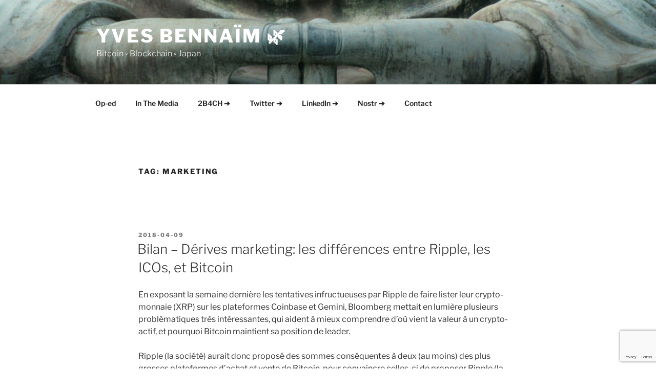

--- FILE ---
content_type: text/html; charset=utf-8
request_url: https://www.google.com/recaptcha/api2/anchor?ar=1&k=6LfZDMUUAAAAAJOm5U9Q7EEld1Ga_I4fO1zxfYdL&co=aHR0cDovL3l2ZXMuYmVubmFpbS5jb206ODA.&hl=en&v=PoyoqOPhxBO7pBk68S4YbpHZ&size=invisible&anchor-ms=20000&execute-ms=30000&cb=6acr7h9vtanl
body_size: 48864
content:
<!DOCTYPE HTML><html dir="ltr" lang="en"><head><meta http-equiv="Content-Type" content="text/html; charset=UTF-8">
<meta http-equiv="X-UA-Compatible" content="IE=edge">
<title>reCAPTCHA</title>
<style type="text/css">
/* cyrillic-ext */
@font-face {
  font-family: 'Roboto';
  font-style: normal;
  font-weight: 400;
  font-stretch: 100%;
  src: url(//fonts.gstatic.com/s/roboto/v48/KFO7CnqEu92Fr1ME7kSn66aGLdTylUAMa3GUBHMdazTgWw.woff2) format('woff2');
  unicode-range: U+0460-052F, U+1C80-1C8A, U+20B4, U+2DE0-2DFF, U+A640-A69F, U+FE2E-FE2F;
}
/* cyrillic */
@font-face {
  font-family: 'Roboto';
  font-style: normal;
  font-weight: 400;
  font-stretch: 100%;
  src: url(//fonts.gstatic.com/s/roboto/v48/KFO7CnqEu92Fr1ME7kSn66aGLdTylUAMa3iUBHMdazTgWw.woff2) format('woff2');
  unicode-range: U+0301, U+0400-045F, U+0490-0491, U+04B0-04B1, U+2116;
}
/* greek-ext */
@font-face {
  font-family: 'Roboto';
  font-style: normal;
  font-weight: 400;
  font-stretch: 100%;
  src: url(//fonts.gstatic.com/s/roboto/v48/KFO7CnqEu92Fr1ME7kSn66aGLdTylUAMa3CUBHMdazTgWw.woff2) format('woff2');
  unicode-range: U+1F00-1FFF;
}
/* greek */
@font-face {
  font-family: 'Roboto';
  font-style: normal;
  font-weight: 400;
  font-stretch: 100%;
  src: url(//fonts.gstatic.com/s/roboto/v48/KFO7CnqEu92Fr1ME7kSn66aGLdTylUAMa3-UBHMdazTgWw.woff2) format('woff2');
  unicode-range: U+0370-0377, U+037A-037F, U+0384-038A, U+038C, U+038E-03A1, U+03A3-03FF;
}
/* math */
@font-face {
  font-family: 'Roboto';
  font-style: normal;
  font-weight: 400;
  font-stretch: 100%;
  src: url(//fonts.gstatic.com/s/roboto/v48/KFO7CnqEu92Fr1ME7kSn66aGLdTylUAMawCUBHMdazTgWw.woff2) format('woff2');
  unicode-range: U+0302-0303, U+0305, U+0307-0308, U+0310, U+0312, U+0315, U+031A, U+0326-0327, U+032C, U+032F-0330, U+0332-0333, U+0338, U+033A, U+0346, U+034D, U+0391-03A1, U+03A3-03A9, U+03B1-03C9, U+03D1, U+03D5-03D6, U+03F0-03F1, U+03F4-03F5, U+2016-2017, U+2034-2038, U+203C, U+2040, U+2043, U+2047, U+2050, U+2057, U+205F, U+2070-2071, U+2074-208E, U+2090-209C, U+20D0-20DC, U+20E1, U+20E5-20EF, U+2100-2112, U+2114-2115, U+2117-2121, U+2123-214F, U+2190, U+2192, U+2194-21AE, U+21B0-21E5, U+21F1-21F2, U+21F4-2211, U+2213-2214, U+2216-22FF, U+2308-230B, U+2310, U+2319, U+231C-2321, U+2336-237A, U+237C, U+2395, U+239B-23B7, U+23D0, U+23DC-23E1, U+2474-2475, U+25AF, U+25B3, U+25B7, U+25BD, U+25C1, U+25CA, U+25CC, U+25FB, U+266D-266F, U+27C0-27FF, U+2900-2AFF, U+2B0E-2B11, U+2B30-2B4C, U+2BFE, U+3030, U+FF5B, U+FF5D, U+1D400-1D7FF, U+1EE00-1EEFF;
}
/* symbols */
@font-face {
  font-family: 'Roboto';
  font-style: normal;
  font-weight: 400;
  font-stretch: 100%;
  src: url(//fonts.gstatic.com/s/roboto/v48/KFO7CnqEu92Fr1ME7kSn66aGLdTylUAMaxKUBHMdazTgWw.woff2) format('woff2');
  unicode-range: U+0001-000C, U+000E-001F, U+007F-009F, U+20DD-20E0, U+20E2-20E4, U+2150-218F, U+2190, U+2192, U+2194-2199, U+21AF, U+21E6-21F0, U+21F3, U+2218-2219, U+2299, U+22C4-22C6, U+2300-243F, U+2440-244A, U+2460-24FF, U+25A0-27BF, U+2800-28FF, U+2921-2922, U+2981, U+29BF, U+29EB, U+2B00-2BFF, U+4DC0-4DFF, U+FFF9-FFFB, U+10140-1018E, U+10190-1019C, U+101A0, U+101D0-101FD, U+102E0-102FB, U+10E60-10E7E, U+1D2C0-1D2D3, U+1D2E0-1D37F, U+1F000-1F0FF, U+1F100-1F1AD, U+1F1E6-1F1FF, U+1F30D-1F30F, U+1F315, U+1F31C, U+1F31E, U+1F320-1F32C, U+1F336, U+1F378, U+1F37D, U+1F382, U+1F393-1F39F, U+1F3A7-1F3A8, U+1F3AC-1F3AF, U+1F3C2, U+1F3C4-1F3C6, U+1F3CA-1F3CE, U+1F3D4-1F3E0, U+1F3ED, U+1F3F1-1F3F3, U+1F3F5-1F3F7, U+1F408, U+1F415, U+1F41F, U+1F426, U+1F43F, U+1F441-1F442, U+1F444, U+1F446-1F449, U+1F44C-1F44E, U+1F453, U+1F46A, U+1F47D, U+1F4A3, U+1F4B0, U+1F4B3, U+1F4B9, U+1F4BB, U+1F4BF, U+1F4C8-1F4CB, U+1F4D6, U+1F4DA, U+1F4DF, U+1F4E3-1F4E6, U+1F4EA-1F4ED, U+1F4F7, U+1F4F9-1F4FB, U+1F4FD-1F4FE, U+1F503, U+1F507-1F50B, U+1F50D, U+1F512-1F513, U+1F53E-1F54A, U+1F54F-1F5FA, U+1F610, U+1F650-1F67F, U+1F687, U+1F68D, U+1F691, U+1F694, U+1F698, U+1F6AD, U+1F6B2, U+1F6B9-1F6BA, U+1F6BC, U+1F6C6-1F6CF, U+1F6D3-1F6D7, U+1F6E0-1F6EA, U+1F6F0-1F6F3, U+1F6F7-1F6FC, U+1F700-1F7FF, U+1F800-1F80B, U+1F810-1F847, U+1F850-1F859, U+1F860-1F887, U+1F890-1F8AD, U+1F8B0-1F8BB, U+1F8C0-1F8C1, U+1F900-1F90B, U+1F93B, U+1F946, U+1F984, U+1F996, U+1F9E9, U+1FA00-1FA6F, U+1FA70-1FA7C, U+1FA80-1FA89, U+1FA8F-1FAC6, U+1FACE-1FADC, U+1FADF-1FAE9, U+1FAF0-1FAF8, U+1FB00-1FBFF;
}
/* vietnamese */
@font-face {
  font-family: 'Roboto';
  font-style: normal;
  font-weight: 400;
  font-stretch: 100%;
  src: url(//fonts.gstatic.com/s/roboto/v48/KFO7CnqEu92Fr1ME7kSn66aGLdTylUAMa3OUBHMdazTgWw.woff2) format('woff2');
  unicode-range: U+0102-0103, U+0110-0111, U+0128-0129, U+0168-0169, U+01A0-01A1, U+01AF-01B0, U+0300-0301, U+0303-0304, U+0308-0309, U+0323, U+0329, U+1EA0-1EF9, U+20AB;
}
/* latin-ext */
@font-face {
  font-family: 'Roboto';
  font-style: normal;
  font-weight: 400;
  font-stretch: 100%;
  src: url(//fonts.gstatic.com/s/roboto/v48/KFO7CnqEu92Fr1ME7kSn66aGLdTylUAMa3KUBHMdazTgWw.woff2) format('woff2');
  unicode-range: U+0100-02BA, U+02BD-02C5, U+02C7-02CC, U+02CE-02D7, U+02DD-02FF, U+0304, U+0308, U+0329, U+1D00-1DBF, U+1E00-1E9F, U+1EF2-1EFF, U+2020, U+20A0-20AB, U+20AD-20C0, U+2113, U+2C60-2C7F, U+A720-A7FF;
}
/* latin */
@font-face {
  font-family: 'Roboto';
  font-style: normal;
  font-weight: 400;
  font-stretch: 100%;
  src: url(//fonts.gstatic.com/s/roboto/v48/KFO7CnqEu92Fr1ME7kSn66aGLdTylUAMa3yUBHMdazQ.woff2) format('woff2');
  unicode-range: U+0000-00FF, U+0131, U+0152-0153, U+02BB-02BC, U+02C6, U+02DA, U+02DC, U+0304, U+0308, U+0329, U+2000-206F, U+20AC, U+2122, U+2191, U+2193, U+2212, U+2215, U+FEFF, U+FFFD;
}
/* cyrillic-ext */
@font-face {
  font-family: 'Roboto';
  font-style: normal;
  font-weight: 500;
  font-stretch: 100%;
  src: url(//fonts.gstatic.com/s/roboto/v48/KFO7CnqEu92Fr1ME7kSn66aGLdTylUAMa3GUBHMdazTgWw.woff2) format('woff2');
  unicode-range: U+0460-052F, U+1C80-1C8A, U+20B4, U+2DE0-2DFF, U+A640-A69F, U+FE2E-FE2F;
}
/* cyrillic */
@font-face {
  font-family: 'Roboto';
  font-style: normal;
  font-weight: 500;
  font-stretch: 100%;
  src: url(//fonts.gstatic.com/s/roboto/v48/KFO7CnqEu92Fr1ME7kSn66aGLdTylUAMa3iUBHMdazTgWw.woff2) format('woff2');
  unicode-range: U+0301, U+0400-045F, U+0490-0491, U+04B0-04B1, U+2116;
}
/* greek-ext */
@font-face {
  font-family: 'Roboto';
  font-style: normal;
  font-weight: 500;
  font-stretch: 100%;
  src: url(//fonts.gstatic.com/s/roboto/v48/KFO7CnqEu92Fr1ME7kSn66aGLdTylUAMa3CUBHMdazTgWw.woff2) format('woff2');
  unicode-range: U+1F00-1FFF;
}
/* greek */
@font-face {
  font-family: 'Roboto';
  font-style: normal;
  font-weight: 500;
  font-stretch: 100%;
  src: url(//fonts.gstatic.com/s/roboto/v48/KFO7CnqEu92Fr1ME7kSn66aGLdTylUAMa3-UBHMdazTgWw.woff2) format('woff2');
  unicode-range: U+0370-0377, U+037A-037F, U+0384-038A, U+038C, U+038E-03A1, U+03A3-03FF;
}
/* math */
@font-face {
  font-family: 'Roboto';
  font-style: normal;
  font-weight: 500;
  font-stretch: 100%;
  src: url(//fonts.gstatic.com/s/roboto/v48/KFO7CnqEu92Fr1ME7kSn66aGLdTylUAMawCUBHMdazTgWw.woff2) format('woff2');
  unicode-range: U+0302-0303, U+0305, U+0307-0308, U+0310, U+0312, U+0315, U+031A, U+0326-0327, U+032C, U+032F-0330, U+0332-0333, U+0338, U+033A, U+0346, U+034D, U+0391-03A1, U+03A3-03A9, U+03B1-03C9, U+03D1, U+03D5-03D6, U+03F0-03F1, U+03F4-03F5, U+2016-2017, U+2034-2038, U+203C, U+2040, U+2043, U+2047, U+2050, U+2057, U+205F, U+2070-2071, U+2074-208E, U+2090-209C, U+20D0-20DC, U+20E1, U+20E5-20EF, U+2100-2112, U+2114-2115, U+2117-2121, U+2123-214F, U+2190, U+2192, U+2194-21AE, U+21B0-21E5, U+21F1-21F2, U+21F4-2211, U+2213-2214, U+2216-22FF, U+2308-230B, U+2310, U+2319, U+231C-2321, U+2336-237A, U+237C, U+2395, U+239B-23B7, U+23D0, U+23DC-23E1, U+2474-2475, U+25AF, U+25B3, U+25B7, U+25BD, U+25C1, U+25CA, U+25CC, U+25FB, U+266D-266F, U+27C0-27FF, U+2900-2AFF, U+2B0E-2B11, U+2B30-2B4C, U+2BFE, U+3030, U+FF5B, U+FF5D, U+1D400-1D7FF, U+1EE00-1EEFF;
}
/* symbols */
@font-face {
  font-family: 'Roboto';
  font-style: normal;
  font-weight: 500;
  font-stretch: 100%;
  src: url(//fonts.gstatic.com/s/roboto/v48/KFO7CnqEu92Fr1ME7kSn66aGLdTylUAMaxKUBHMdazTgWw.woff2) format('woff2');
  unicode-range: U+0001-000C, U+000E-001F, U+007F-009F, U+20DD-20E0, U+20E2-20E4, U+2150-218F, U+2190, U+2192, U+2194-2199, U+21AF, U+21E6-21F0, U+21F3, U+2218-2219, U+2299, U+22C4-22C6, U+2300-243F, U+2440-244A, U+2460-24FF, U+25A0-27BF, U+2800-28FF, U+2921-2922, U+2981, U+29BF, U+29EB, U+2B00-2BFF, U+4DC0-4DFF, U+FFF9-FFFB, U+10140-1018E, U+10190-1019C, U+101A0, U+101D0-101FD, U+102E0-102FB, U+10E60-10E7E, U+1D2C0-1D2D3, U+1D2E0-1D37F, U+1F000-1F0FF, U+1F100-1F1AD, U+1F1E6-1F1FF, U+1F30D-1F30F, U+1F315, U+1F31C, U+1F31E, U+1F320-1F32C, U+1F336, U+1F378, U+1F37D, U+1F382, U+1F393-1F39F, U+1F3A7-1F3A8, U+1F3AC-1F3AF, U+1F3C2, U+1F3C4-1F3C6, U+1F3CA-1F3CE, U+1F3D4-1F3E0, U+1F3ED, U+1F3F1-1F3F3, U+1F3F5-1F3F7, U+1F408, U+1F415, U+1F41F, U+1F426, U+1F43F, U+1F441-1F442, U+1F444, U+1F446-1F449, U+1F44C-1F44E, U+1F453, U+1F46A, U+1F47D, U+1F4A3, U+1F4B0, U+1F4B3, U+1F4B9, U+1F4BB, U+1F4BF, U+1F4C8-1F4CB, U+1F4D6, U+1F4DA, U+1F4DF, U+1F4E3-1F4E6, U+1F4EA-1F4ED, U+1F4F7, U+1F4F9-1F4FB, U+1F4FD-1F4FE, U+1F503, U+1F507-1F50B, U+1F50D, U+1F512-1F513, U+1F53E-1F54A, U+1F54F-1F5FA, U+1F610, U+1F650-1F67F, U+1F687, U+1F68D, U+1F691, U+1F694, U+1F698, U+1F6AD, U+1F6B2, U+1F6B9-1F6BA, U+1F6BC, U+1F6C6-1F6CF, U+1F6D3-1F6D7, U+1F6E0-1F6EA, U+1F6F0-1F6F3, U+1F6F7-1F6FC, U+1F700-1F7FF, U+1F800-1F80B, U+1F810-1F847, U+1F850-1F859, U+1F860-1F887, U+1F890-1F8AD, U+1F8B0-1F8BB, U+1F8C0-1F8C1, U+1F900-1F90B, U+1F93B, U+1F946, U+1F984, U+1F996, U+1F9E9, U+1FA00-1FA6F, U+1FA70-1FA7C, U+1FA80-1FA89, U+1FA8F-1FAC6, U+1FACE-1FADC, U+1FADF-1FAE9, U+1FAF0-1FAF8, U+1FB00-1FBFF;
}
/* vietnamese */
@font-face {
  font-family: 'Roboto';
  font-style: normal;
  font-weight: 500;
  font-stretch: 100%;
  src: url(//fonts.gstatic.com/s/roboto/v48/KFO7CnqEu92Fr1ME7kSn66aGLdTylUAMa3OUBHMdazTgWw.woff2) format('woff2');
  unicode-range: U+0102-0103, U+0110-0111, U+0128-0129, U+0168-0169, U+01A0-01A1, U+01AF-01B0, U+0300-0301, U+0303-0304, U+0308-0309, U+0323, U+0329, U+1EA0-1EF9, U+20AB;
}
/* latin-ext */
@font-face {
  font-family: 'Roboto';
  font-style: normal;
  font-weight: 500;
  font-stretch: 100%;
  src: url(//fonts.gstatic.com/s/roboto/v48/KFO7CnqEu92Fr1ME7kSn66aGLdTylUAMa3KUBHMdazTgWw.woff2) format('woff2');
  unicode-range: U+0100-02BA, U+02BD-02C5, U+02C7-02CC, U+02CE-02D7, U+02DD-02FF, U+0304, U+0308, U+0329, U+1D00-1DBF, U+1E00-1E9F, U+1EF2-1EFF, U+2020, U+20A0-20AB, U+20AD-20C0, U+2113, U+2C60-2C7F, U+A720-A7FF;
}
/* latin */
@font-face {
  font-family: 'Roboto';
  font-style: normal;
  font-weight: 500;
  font-stretch: 100%;
  src: url(//fonts.gstatic.com/s/roboto/v48/KFO7CnqEu92Fr1ME7kSn66aGLdTylUAMa3yUBHMdazQ.woff2) format('woff2');
  unicode-range: U+0000-00FF, U+0131, U+0152-0153, U+02BB-02BC, U+02C6, U+02DA, U+02DC, U+0304, U+0308, U+0329, U+2000-206F, U+20AC, U+2122, U+2191, U+2193, U+2212, U+2215, U+FEFF, U+FFFD;
}
/* cyrillic-ext */
@font-face {
  font-family: 'Roboto';
  font-style: normal;
  font-weight: 900;
  font-stretch: 100%;
  src: url(//fonts.gstatic.com/s/roboto/v48/KFO7CnqEu92Fr1ME7kSn66aGLdTylUAMa3GUBHMdazTgWw.woff2) format('woff2');
  unicode-range: U+0460-052F, U+1C80-1C8A, U+20B4, U+2DE0-2DFF, U+A640-A69F, U+FE2E-FE2F;
}
/* cyrillic */
@font-face {
  font-family: 'Roboto';
  font-style: normal;
  font-weight: 900;
  font-stretch: 100%;
  src: url(//fonts.gstatic.com/s/roboto/v48/KFO7CnqEu92Fr1ME7kSn66aGLdTylUAMa3iUBHMdazTgWw.woff2) format('woff2');
  unicode-range: U+0301, U+0400-045F, U+0490-0491, U+04B0-04B1, U+2116;
}
/* greek-ext */
@font-face {
  font-family: 'Roboto';
  font-style: normal;
  font-weight: 900;
  font-stretch: 100%;
  src: url(//fonts.gstatic.com/s/roboto/v48/KFO7CnqEu92Fr1ME7kSn66aGLdTylUAMa3CUBHMdazTgWw.woff2) format('woff2');
  unicode-range: U+1F00-1FFF;
}
/* greek */
@font-face {
  font-family: 'Roboto';
  font-style: normal;
  font-weight: 900;
  font-stretch: 100%;
  src: url(//fonts.gstatic.com/s/roboto/v48/KFO7CnqEu92Fr1ME7kSn66aGLdTylUAMa3-UBHMdazTgWw.woff2) format('woff2');
  unicode-range: U+0370-0377, U+037A-037F, U+0384-038A, U+038C, U+038E-03A1, U+03A3-03FF;
}
/* math */
@font-face {
  font-family: 'Roboto';
  font-style: normal;
  font-weight: 900;
  font-stretch: 100%;
  src: url(//fonts.gstatic.com/s/roboto/v48/KFO7CnqEu92Fr1ME7kSn66aGLdTylUAMawCUBHMdazTgWw.woff2) format('woff2');
  unicode-range: U+0302-0303, U+0305, U+0307-0308, U+0310, U+0312, U+0315, U+031A, U+0326-0327, U+032C, U+032F-0330, U+0332-0333, U+0338, U+033A, U+0346, U+034D, U+0391-03A1, U+03A3-03A9, U+03B1-03C9, U+03D1, U+03D5-03D6, U+03F0-03F1, U+03F4-03F5, U+2016-2017, U+2034-2038, U+203C, U+2040, U+2043, U+2047, U+2050, U+2057, U+205F, U+2070-2071, U+2074-208E, U+2090-209C, U+20D0-20DC, U+20E1, U+20E5-20EF, U+2100-2112, U+2114-2115, U+2117-2121, U+2123-214F, U+2190, U+2192, U+2194-21AE, U+21B0-21E5, U+21F1-21F2, U+21F4-2211, U+2213-2214, U+2216-22FF, U+2308-230B, U+2310, U+2319, U+231C-2321, U+2336-237A, U+237C, U+2395, U+239B-23B7, U+23D0, U+23DC-23E1, U+2474-2475, U+25AF, U+25B3, U+25B7, U+25BD, U+25C1, U+25CA, U+25CC, U+25FB, U+266D-266F, U+27C0-27FF, U+2900-2AFF, U+2B0E-2B11, U+2B30-2B4C, U+2BFE, U+3030, U+FF5B, U+FF5D, U+1D400-1D7FF, U+1EE00-1EEFF;
}
/* symbols */
@font-face {
  font-family: 'Roboto';
  font-style: normal;
  font-weight: 900;
  font-stretch: 100%;
  src: url(//fonts.gstatic.com/s/roboto/v48/KFO7CnqEu92Fr1ME7kSn66aGLdTylUAMaxKUBHMdazTgWw.woff2) format('woff2');
  unicode-range: U+0001-000C, U+000E-001F, U+007F-009F, U+20DD-20E0, U+20E2-20E4, U+2150-218F, U+2190, U+2192, U+2194-2199, U+21AF, U+21E6-21F0, U+21F3, U+2218-2219, U+2299, U+22C4-22C6, U+2300-243F, U+2440-244A, U+2460-24FF, U+25A0-27BF, U+2800-28FF, U+2921-2922, U+2981, U+29BF, U+29EB, U+2B00-2BFF, U+4DC0-4DFF, U+FFF9-FFFB, U+10140-1018E, U+10190-1019C, U+101A0, U+101D0-101FD, U+102E0-102FB, U+10E60-10E7E, U+1D2C0-1D2D3, U+1D2E0-1D37F, U+1F000-1F0FF, U+1F100-1F1AD, U+1F1E6-1F1FF, U+1F30D-1F30F, U+1F315, U+1F31C, U+1F31E, U+1F320-1F32C, U+1F336, U+1F378, U+1F37D, U+1F382, U+1F393-1F39F, U+1F3A7-1F3A8, U+1F3AC-1F3AF, U+1F3C2, U+1F3C4-1F3C6, U+1F3CA-1F3CE, U+1F3D4-1F3E0, U+1F3ED, U+1F3F1-1F3F3, U+1F3F5-1F3F7, U+1F408, U+1F415, U+1F41F, U+1F426, U+1F43F, U+1F441-1F442, U+1F444, U+1F446-1F449, U+1F44C-1F44E, U+1F453, U+1F46A, U+1F47D, U+1F4A3, U+1F4B0, U+1F4B3, U+1F4B9, U+1F4BB, U+1F4BF, U+1F4C8-1F4CB, U+1F4D6, U+1F4DA, U+1F4DF, U+1F4E3-1F4E6, U+1F4EA-1F4ED, U+1F4F7, U+1F4F9-1F4FB, U+1F4FD-1F4FE, U+1F503, U+1F507-1F50B, U+1F50D, U+1F512-1F513, U+1F53E-1F54A, U+1F54F-1F5FA, U+1F610, U+1F650-1F67F, U+1F687, U+1F68D, U+1F691, U+1F694, U+1F698, U+1F6AD, U+1F6B2, U+1F6B9-1F6BA, U+1F6BC, U+1F6C6-1F6CF, U+1F6D3-1F6D7, U+1F6E0-1F6EA, U+1F6F0-1F6F3, U+1F6F7-1F6FC, U+1F700-1F7FF, U+1F800-1F80B, U+1F810-1F847, U+1F850-1F859, U+1F860-1F887, U+1F890-1F8AD, U+1F8B0-1F8BB, U+1F8C0-1F8C1, U+1F900-1F90B, U+1F93B, U+1F946, U+1F984, U+1F996, U+1F9E9, U+1FA00-1FA6F, U+1FA70-1FA7C, U+1FA80-1FA89, U+1FA8F-1FAC6, U+1FACE-1FADC, U+1FADF-1FAE9, U+1FAF0-1FAF8, U+1FB00-1FBFF;
}
/* vietnamese */
@font-face {
  font-family: 'Roboto';
  font-style: normal;
  font-weight: 900;
  font-stretch: 100%;
  src: url(//fonts.gstatic.com/s/roboto/v48/KFO7CnqEu92Fr1ME7kSn66aGLdTylUAMa3OUBHMdazTgWw.woff2) format('woff2');
  unicode-range: U+0102-0103, U+0110-0111, U+0128-0129, U+0168-0169, U+01A0-01A1, U+01AF-01B0, U+0300-0301, U+0303-0304, U+0308-0309, U+0323, U+0329, U+1EA0-1EF9, U+20AB;
}
/* latin-ext */
@font-face {
  font-family: 'Roboto';
  font-style: normal;
  font-weight: 900;
  font-stretch: 100%;
  src: url(//fonts.gstatic.com/s/roboto/v48/KFO7CnqEu92Fr1ME7kSn66aGLdTylUAMa3KUBHMdazTgWw.woff2) format('woff2');
  unicode-range: U+0100-02BA, U+02BD-02C5, U+02C7-02CC, U+02CE-02D7, U+02DD-02FF, U+0304, U+0308, U+0329, U+1D00-1DBF, U+1E00-1E9F, U+1EF2-1EFF, U+2020, U+20A0-20AB, U+20AD-20C0, U+2113, U+2C60-2C7F, U+A720-A7FF;
}
/* latin */
@font-face {
  font-family: 'Roboto';
  font-style: normal;
  font-weight: 900;
  font-stretch: 100%;
  src: url(//fonts.gstatic.com/s/roboto/v48/KFO7CnqEu92Fr1ME7kSn66aGLdTylUAMa3yUBHMdazQ.woff2) format('woff2');
  unicode-range: U+0000-00FF, U+0131, U+0152-0153, U+02BB-02BC, U+02C6, U+02DA, U+02DC, U+0304, U+0308, U+0329, U+2000-206F, U+20AC, U+2122, U+2191, U+2193, U+2212, U+2215, U+FEFF, U+FFFD;
}

</style>
<link rel="stylesheet" type="text/css" href="https://www.gstatic.com/recaptcha/releases/PoyoqOPhxBO7pBk68S4YbpHZ/styles__ltr.css">
<script nonce="zGGxG6R313PgdW-ncwwTEg" type="text/javascript">window['__recaptcha_api'] = 'https://www.google.com/recaptcha/api2/';</script>
<script type="text/javascript" src="https://www.gstatic.com/recaptcha/releases/PoyoqOPhxBO7pBk68S4YbpHZ/recaptcha__en.js" nonce="zGGxG6R313PgdW-ncwwTEg">
      
    </script></head>
<body><div id="rc-anchor-alert" class="rc-anchor-alert"></div>
<input type="hidden" id="recaptcha-token" value="[base64]">
<script type="text/javascript" nonce="zGGxG6R313PgdW-ncwwTEg">
      recaptcha.anchor.Main.init("[\x22ainput\x22,[\x22bgdata\x22,\x22\x22,\[base64]/[base64]/[base64]/KE4oMTI0LHYsdi5HKSxMWihsLHYpKTpOKDEyNCx2LGwpLFYpLHYpLFQpKSxGKDE3MSx2KX0scjc9ZnVuY3Rpb24obCl7cmV0dXJuIGx9LEM9ZnVuY3Rpb24obCxWLHYpe04odixsLFYpLFZbYWtdPTI3OTZ9LG49ZnVuY3Rpb24obCxWKXtWLlg9KChWLlg/[base64]/[base64]/[base64]/[base64]/[base64]/[base64]/[base64]/[base64]/[base64]/[base64]/[base64]\\u003d\x22,\[base64]\\u003d\\u003d\x22,\x22HibDgkjDlnLDqkxBwq1Hw7k9d8KUw6wrwoBBIj1Yw7XCpjrDkkU/[base64]/w5YYX23Dk1PCm8K9wovDkmYmAijDscOcwqo9w4XCssOtw6jDq1vCogs9Jlc8D8OPwp5raMO+w53ClsKIQ8KxDcKowqEZwp/DgWLCkcK3eE8vGAbDjcK9F8OIwpnDvcKSZD3CpwXDsUtsw7LChsO9w7YXwrPCt0TDq3LDkQ9ZR0sME8Keb8OPVsOnw4cewrEJDgrDrGc+w4dvB2PDmsO9wpR+bMK3wociWVtGwrhvw4Y6QMOsfRjDpUUsfMOqBBAZTsKgwqgcw5fDgsOCWyLDoRzDkSjClcO5Mz/CrsOuw6vDmG/CnsOjwrnDsQtYw7/ClsOmMRJiwqI8w6o7HR/Dn3ZLMcOTwrh8wp/DjhV1woN7U8ORQMKOwoLCkcKRwrbCk2sswpZRwrvCgMO/wrbDrW7DuMO2CMKlwqrCoTJCG3ciHjrCmcK1wolLw7pEwqEwCMKdLMKKwpjDuAXCsywRw7xZL3/DqcK3wqtceGN3PcKFwqwsZ8OXcF99w7A6wpNhCxzCrsORw4/CjsOOKQxWw4TDkcKOwqHDixLDnGDDm2/CscOAw7REw6wKw6/[base64]/DpsK3w7wvOhTDh8O/aExTJ8KXwrrCrsKnw6PDkMOYwoXDncOfw6XClVp9ccK5wq4PZSwzw6LDkA7DmsOJw4nDssOcSMOUwqzCisK9wp/[base64]/DkMO/w6JFwptxwoDCpiY3fcO6S15swovDjsOqwr51w6xhw7TDmy4Ae8KrPcOnM2R/C3AuDEsTZRDCoQPDtSHCmsKJw708wofDvsOidlQxSzhTw4p7CcOYwq3Dl8OkwqNtU8Kiw44CQMOVwr4CfMOVLWnCmcKYSxLCn8OZF3kDOcOLw4paLwo3JH/CucOWa2YxBiLCtF4ww7PChS90wqLDnUHDjw12w73CoMODJQXCh8OiQ8KFw65MNsOCw6Mgw6BfwrHCrcO1wrMMRyTDksOaOipLw5PCjwxcKMO7JjPDt3kVWmDDkcKvTlzCj8Ovw45twp/CvMKKdcOGVi3DssOlDlwqMHcOX8OzbWQOw5VIGsOgw4jCv2AzBETCiyvCmAoWV8Kiwo1De3QNMSXCiMOzw4smHMKaT8KrTjJyw6RuwqvClxzCqMKxw5zDmcODworDiipCwp/CqWEfwq/DiMKrYsKkw57CjcKseWvDtsK5E8KPBsKow7pECsOyQ0HDt8OaIwbDo8KlwofDksKcJsO+w5DDjl/CmcOlRcKiwqcdIiPDmcO+F8Ojwq19wqBLw6o7PMKpSGNcwpZsw40sTMK/woTDoWgAcMOSHyxLwrfCt8OCwr8xw603w64dwpjDs8K9bcO1C8ObwoRzwqXCkXTCpsKCCEhjE8OpCcKQDVkLTDjDnMKaX8Knw5QTOMODwoB8w4oPw79rbcORwrzDpMO2wq4vYsKLZ8KvXhrDmMO/w5PDncKUwp3Cj3xaJsK2wrLCqXVpw4/Do8O/[base64]/[base64]/DlcKbwrh4w7wDSMOXwr4vwrPCoiluJ8O7w5bCoz5Iwr/[base64]/[base64]/CnWx6HsOjwofCtsKYI3jDssKSSRV3woBnccOkwrTDnMKlw6pmAGJMwrdfZ8KRJy/[base64]/CuMKlK8Ogwp/Djz4HP8K3wrXCjMOzUDDCpMOFXsOHw73Ds8K4P8KHU8Odwp/DsnAPw5MFwrzDoHtnfMK0YRNAw7DCnwbCocOIW8OUdcOgw4vCuMKLRMKww7jDhcOKwoxrWn4Mwo/CusK9w7JsQsO8bcO9wrV5fcK5wpVLw6LCtMKqZMKOw7/CqsKdUXjDqg/Dk8K2w4rCi8KIUFNvFMOWbsOPwrEowqBjC2UYMTNUwpzCh0rDv8KJJgnDlXfCiVIUaEHDoGo5BsKHRMOxQ2PCkX/CocK8wqlVwpcKGDTCiMKww6w/G2HDoi7DiHFfGMOcw4DDhzZgw7/Cr8OiEXIdw4vCusOXcXPCmzEuw4kCKMKuVMKhwpHDk03CrMOxwqLDusOiw6FCXsO1wrjCjjsOw5/Dg8OHdAXCpzYMQzrCgnHCqsOKw4tCchrCl0rCq8KewqATw53CjlLDowo7wrnCnDjChcO0F1QMO2/DgDLDncOCw6TCq8K/aSvDtlHDoMK7eMO4w4/[base64]/DjMOhdMK9K8OGw7rCqMO8cBrCgnZ2wrXDoMOLwrbCpcO2bifDklTDvcOqwp0VbirChsOaw7XCgMOdLMKjw5U9Ni7CunFhFRLDm8OgORvDhnbCigNWwplAWBHCmn8Hw7fDtgEDwqrCvsOHwofCkQjDgMOSw6xqwprCicKnw4Q1wpF/wqrDnE/CqsO6P00dV8KKDz03McO8wqTCusOsw73ChsK6w4PCpMKtf2jDpMOJwqvDsMOvGW8tw4dcNhsAGcKeP8KdYsKJw6oLw4hLH00rw4nCn0Jywrotw7bCgwM8wo/DmMOFwpHCpghrWw5YUgzCu8OCVQQ3w4JSU8OTw6BlDsOOCcK4w7LDoTzCvcOWw43Cky5PwpXDuT/CmMKRXsKIw7rDkDBGw4RiL8Kcw7dPO2fCjGdrb8OAwrbDnMOyw5LDtRlswpdgPSPCuVLCh3rDgsKReVoNwqPDlMO6w5zCu8KQwqvDlcK2JBLCgsOVw7zDs3kMwpnCmHfDkcKoVcKvwrzCqsKAaCzDv2/[base64]/bUzCssOTw7jCsTAVCcO9w7nCqj9LFFbDuTjDlHE+wohmLMKAw5/CnsKbGyoHw4LCsAbChRJhw5UPw6HCrCI6PRg6wp7Cn8KzbsKsFzvCgXrDt8KhwoDDlGZBGMKmSC/DqVvCicKuwr94fmzCuMK7QEckOzrChMOwwqhNwpHClcOdw4vDrsO6woXCvXDCgEMTXFtbw6nDv8OPJjPDgsOzwrJjwoLDncOkwo7CjcOfw63CvcO0wrPCosKPFsOLUMK0wo/Co357w6jCuCQxYMKMFwI8NsO9w4FLwrFBw4nDucOCBUd9wroNZsOKw69Tw7vCtzbCnHzCrVofwofCn3NBw4ZKBkrCiUvDncOfI8OHTRYUecKLdcOqbhHDlk3DusKseD/CrsKYwqLCmngSVcOgccO2w4sseMKLw7LCqghtw7bCmMOHHBzDsxXCv8KCw4vDkF7DqUsicsKLNjvDlF/CtMORw7sXUsKIKTlpR8K7w4HCsgDDlsK0DsO4w6nDk8KHw5gCVGnDsx/DnQBCw6tLw7TCk8Kow43DoMOtwovDnCIqHcKzd1AhQ0TDuHJ8wprDpnbCmELCg8OlwrVPw4QgEMK5YcOIaMK8w7NBbB/[base64]/Tm3CgVYewqzDuMOwwrvCmcKhw4/DlcKywrQ7wozDpxcswqEASRlMZcKuw4rDlAHCqyrCriNHw5fCi8OdKW7CvChPZkzCum3Ch00Mwq1ww5jDpcKlw7XDsE/DuMOew6nDsMOaw4VKEMOSLsKlGANGa15bScOmw6lQwqchw5k2w4Zsw7ZFw412w7XDnMOSXA1IwrUxZULDvsOEPMKqw7PDqcOjMMOKDQHDqGPCgsKgVyPDg8Kfw6LCvcKwQ8KbWsKqNMODaUfDk8K2Zkw9w7IGbsO6w6o+w5nDgcK1bktDwowIHcKjP8KeTCDClF/Cv8K0JcOWDcOBfsKIEU9cw6J1wp4lw55KWcOAw7bCtR7DtcOSw4TDj8KFw7PClMOew53CucOkw5fDqAtuXFtPcsKGwrIzZ1DCoQfDuzDCt8KcFMO3w50kIMKNJsOYDsKIblE1M8OOIAwrFwvDhjzDnAU2HsO5w5rCq8OSw7Q2TC/DrH1nw7PDgivDhG5twoPChcKCNB3CnlXCiMKjdUjDtnnDrsOpPMOpbcKIw7/DnsOFwpspw7/ChcODUh/DqibDh0bDjhFvwobCh2sXUi86A8OOOsK/w5/DpMOfOcOgwrowEcOfwrLDsMKJw7nDnMKRwr/[base64]/Dsy47wrnCjcKcw4ckwrHDtTAewpLCvl5hAMOLHMOowpBuw5ksw7LDqcOMEilCw7AVw53CjHzDuHvDhEjDkUATw59gTsKyW23DqBQDd1IbQsOOwrbCiRZlw63Di8OJw7TDtnd3Onc0w4/CqGTDrF49KjhCTMK3wpsfeMOIwrrDnBkqL8OPwqvCgcKJQcO/DcOBwq1uScOGWjRtY8OEw4DCqsKMwoJOw50qYX7CjSfDuMOTw5XDo8OlJTp4fVQKHVfDmlLCjC7DsSpxwqLCs0zCoQbCkMKCw502wpQuOmRPGMOvw6/DrzcwwozCrAJrwpjCm08rw7UIwo5xw5INwpLCpsKcJsOewpQHRXhKwpDDpyfCm8OsbFZCw5bCohQRQMKkCidjRjZbbcKKwobDocORTsK7wpXDm0LDpDPCpzQHw4DCqwTDqULDoMOMUGInwo3Diz/DiCzCmsKHYxQtWMKbw7wKLTjDtMKMw5LCn8KYX8OOwoISSlg+UQ7CjTrCksOIOsK9UErCuk1tUsKMw480w5JZw7nDo8Kywq3DncOBA8KBPR/[base64]/[base64]/DrGjDmQ4TScKEwokHw7AqEsOOwqrDh8KaXRHCmD4WXSnCnsO7HMKSwrbDmUXCiVVQVcKtw65uw7xSayEbw67Cm8KbPsOvesKJwq5PwrnDqU3DhMKDNhbDvF/CocO+w7cyDSbCgBdKwpkPw7ERN0LDqsK3w4NRM1DCtMKhUmzDshMVw7rCom3CtVLDhg8gw6TDmzTDpD1TI2R2w7LDjiPClsK/XCFIWMOgLVjCj8Ohw4rDtBjDh8KtGUd5w6puwrdaUzTCigfDkMKPw4Q2w7XCrD/DvgI9wpPDmAllNl4jwogJwrjDqsO3w4sbw4RqTcO5WF9BCCJeanfClsOrw5AMwpMnw57Dg8OyEMKuT8KQREvCv2vDjsOLbAcjPU1ew6Z2G3rDiMKqdcKtwqHDhVLCncKjwrvDg8KNw5bDlwbCm8KMekvDh8KfwobDqMKnw5zDi8OeFCrCuF/DpMOLw6/CkcO7TMKow7/CqEI2BkArRMONLG8jHcKrKsOVMhhQwoTCo8OUVMKjZ0EGwrDDlkE0wqBGWcKCwrrCjy4Kw4U5U8Oyw53Do8Kfwo/[base64]/DkFDCpUARw6TCisOhw7LDh8Kvw7RBHWB2Wh/[base64]/[base64]/Cin/Di8K4w5DCocONw6/Cs8KqQMKVwqrDnjjDjQ3Do0ISwrHDicKNX8KiA8K6E1gnw7kPwrl4LD7Dgg5Tw4bCjy/CtE5wwr3CmRzDpgZZw6DDp142w7wLw7vDjxDCqDEuw6rCh0NpCi17WU3ClQwtF8K5cADDo8K9TsOWwrAjNsKrwpvDk8KDwrHChUjCmW4dYSQMeyopw7bDrWYZdA3DplRWwrLDj8Olw6hlTsK8wo/DuhtzJsKrQxbCvGXDhlsvw4nDh8KFN1Aaw57DhRPDo8OIZsKMwocMwp0/wosFDsKiQMKAw4jCqMOPDC5wwovDisKZw4hPKMOOwrnDjDDCnsOewrkUwpPDicKBw7HCqMKow5HDuMKfw45LwpbDl8OCbUAefsK2wrXDpMOrw5EWPCEYwrlabkHCtWrDnMKLw57DssKHCMKuTBbCh0Zpw4V4wrd4wpTDkB/DsMObPCjDgUfCvcKcwqHDqkXDlVnCuMKrwrlqMFPCkUMSw6thw5tGwoZnCMO/Ul5cw5LDn8KXw6fCi3/ClSDCmjrCu3DCgEd5RcOXWFFfJsKGw7zDiCw7wrPCpwvDrsKBN8K6NH7DhMK2w7jDpSbDihp/w5XCmxhTe0dVwpFNEcOyO8Kiw6jCgEPCumvCu8Kwe8K8Fh9TTR0Ow5jDosKHwrPDvUBCXSvDlBktMcOEdT1ufgbClEHDiiUHwp4ewpBrSMK7wqBNw6EcwrYkVMOmVUkRSQ3Co3jCsDM/[base64]/OMOnwobDosOwXMKdw6AIFsKgwo4SwpzDq8KYeX5nwoEww5tewpFPw7jDnsKwfsKlwqRzdRXDp2YFw4smbB0EwpYQw7rDssOhwr/Dj8KGw6Q0wp9dNw7DjcKkwrLDnHLCscOGasK3w4XClcKfV8KIDMOHUivDnMKQRXLDvMO1E8OGcD/CqMOhSsKfw719ZMKpwqHCgUhzwpAabio4wpDDiEHCg8Ocwr/DpMOSDEVTw7XDlcOtwrvCiVfCnyV9wptyd8OhQMKWwqPCjcKZw6rCjEHDp8O7T8KVfsOWwqvDnWthaEZ3BsKbcMKFX8KXwozCqsOow6Vdw4tVw6vClSkBwrDCj0fDkiHCkF3Co2Mpw7PDpsKmL8KbwqMrV0QuwovDksKnCEvCuTNpwoFCwrRaMsK/[base64]/wrw3w7rCk8O/JMK2A8Omw6JGwrrDtsK3w53DpVcZCcOYwqRkwo/Ct30Iw4fCiDrDq8OBw508w47ChlTDqBVuwoVHbMO3wq3CvF3CjcO5wrLDr8OSwqgbG8OwwqEHOcKDTsK3ZMKCwo/DpQxfwrJzTHB2EVwfXAPDvMKxN1rDv8O1ZsOwwqbCgAHDscKdWzkcKsOFaQARacOmPC7DlwAlKMK6w5XClcK+A07Djl/DpsOxwrjCr8KRb8Kyw6TCrDvClsKGw407w4IIGVPDmWpAw6AmwrdgfUYvw6fDjMKgU8O7CQnDoBZwwqfDh8OhwoHDqX1iwrTDtcKHfsONeipfNx/DsWpRQcKqwpPCokYIDxt4XwHChBbDgB0Kw7UfMV/CtwXDgW1HGMOjw6fCuU3Dn8OGBVpvw7hBXz9Cw7rDu8O9w7kvwr8Bw7NpwozDmDk3K3vCokoRb8K8P8KXw6LDpTfClWzDuD96esO1w753U2DCp8Kewr7DmhvCn8O1wpTDkX0iKB7DtCTDj8K3wr98w6zCv1Fqw6/[base64]/Drm4Mw6PCi8KgGjU8fzzDlA3CucOyw5bCn8KBwpNnJXBnwqDDvQHCgcKsVUtkwp7DnsKTw58ZFlYawrvDp27CjcKMwpUeQ8K7RMOewp/[base64]/DpHLDj8KzwqlRMXMfwrAfw6klGQ3CoMOQw5Q6w4l9bw7Ds8K8PMK7NwE0wp50NE3ChsKuwobDrsOYdXTCmiLCg8OzeMKeDMKhw5DCi8KyA0VvwrDCpsKUF8K4HDDDun3CjsOJw4QpB3HDqCvCh8Oew7/[base64]/VMKyMEJ+J8OoSMKxVMO+wodswotyXMOdAWFgwprCjsKZwoTDvS4IBWDClDxqJMKGS0jCkFvCrXzCjcKaQMOrw6fCqMOuRMOJVUfDlsOJwqVww58vZMOdwq/[base64]/CmnsFL8OOa2rDq8KHFVbCiMKSacOrwolbIk/[base64]/CgQPDr8K1GsOuwrczeQDCqRHDskXCoCbDoGAnwqtFwqhzw7TCphvDvh3Cn8O7Z3jCrHTDpMKGIMKfPB8JJWTDoyoDwqnDp8OnwrnCusOhw6fDoB/[base64]/DscOKf8OGwrzDsSwdCCx0XUB1MzcOwrnDpQlENcOQw4fDvsKVw77DtMOQOMOpwpHDvsKxwoPDo1Q9ccODclvDu8Ozw5RTw4DDgMOwZ8OYbBrDgi/CqWptw4PCrMKdw79pNmwkOsOENVPDq8OvwqfDuFg3ecOOVTHDkmgaw6LCmsKGShHDpX54w5/CkgfCuAttOFPCqk8rFSMGKsKsw4XDqCvDicK6S34hwpppw4PCsXYuHsKZKCzCp3Yhw4bDqwkVQcOGw6/CjCFVdjLCtcKFTRYHZgzCk2VNwoRSw5E1TEBGw7h5A8OMacK4HCsEBURVw4rCosKwSHPDhSUFSTLCpHl6WMKTBcKCw6tXX1RYw50Nw5vCixnCqMKmwrdxbWXDmcKzU2/Cpl0mw5pvIxp0BAoDwq/Do8O9w5PCn8Kyw47DkkDCvHZVA8Odw5lyFsKXMBjDokBvwrLDq8OMwq/DscKTw6vCkR/DiBjDq8OEw4YawqLDnMKoYngXM8KZwoTDhC/CiiDCiUPCgsKMGE9YGm1dWxZhwqEHw7h9wrbCpcKAwoh2woPDhUPCiWDDngc0D8OvMkYNBsKOFcOuwp7DucKWQEpcw6bDvMKowrNEwq3DhcKBU0DDkMK8dEPDqDk/wr0HXcOwJhNuwqB/w4kHwr7CrgDChBZVw4/Dr8Kow7JpWMOdwqPDksKzwpDDgnPCngxWVSrChcOnXwcwwpt+wr1Aw5XDjQ5AHsK5SGITTVPCucKGwprDmDZGwo0wBX4OOD1Jw51aJTIYw5ILw60cWUFZwqXCgsO/w7zDmcKmw5ZjDsKwwo3CosK1CBrDnHnCjsOlC8OqRcKWw43Dm8K9BQdZbgzCt345T8O7LMOFNFAnVDYbw68uw7jCgsO4QxAJPcKjwq3DvsOkIMOHwqPDocKoR0zDiBcnw5BRIw11w6grwqHDqcKzCcOldwUMNsKSwrY/OAV1Wj/Ck8O4wpJNw73DqC7CnFYIYyQiwqBDw7PDicK6wp9uwpDDtQ/Ds8OJAsOrwqnDnsOifEjDvyHDpcK3wpcFclARwp0+w71Uw5/CsSXDgjc1esOGZy4NwpjCkSvDg8OhN8K7UcOVOMKFwojCq8K6wq5PKRtJw4vDlsKzw6HDu8K1w4oNP8KbDMOEwqxww5zDhSLCj8KRw6/CqGbDgmt/LTnDv8K4w4Atw6vCnnXCrsKNJMKPSsOlwrvDpMKnw4RTwqTCkAzCr8Kdw7jChk7CtcOGJMK/S8OkQUvDt8KYZMOvGmAIw7Bww4XDk3vCl8O2w6ZWwpomA2kkw4/CtcKrw7rCi8Kuw4LDmMKjw71mwqRDFMKmdsOnw4vCq8KBw5vDnMKowqMtw7rDkjFxa2ENeMOVw6E7w6DCl27DnibDu8OFwprDpR7DvcO0wqZWw5vDljXDiCQJw5hsH8KpW8OEYm/DhMKcwqA0C8K7Tg1rPMOBwpJEw77Cv2HDh8Okw5slLFwDw4YrS24Uw49UZcOMD2PDnsKPN23ChsKSEsKSPT3CkAXCssO3w5bCqMKIKThWwpNZwq9QfkJQEMOoKMKmwpXCg8O0E2PDvsO3wpI6w5w/[base64]/Dr8KtfEDCvMKTaHDCngLCjcKFQjfCszLDvsKOw40kYcOqTsKFLMKrARzCpsO4SMOsOMOAWsKfwpXDqcKlfjtUw4TCncOqJFTCtMOoE8KgBcObwqphwolHV8KWw6vDhcOYecONMQbCsmLCssOPwpsGw5xcw7pTw6fCkV/Dl0nDnzzCjhLChsOWScO5wo/CrMOAwo/DscOzw5XDnW4KK8O8eVPDvRAqwoXCqX9JwqZHORLDpB7CgE3DusOwP8OqVsO3TsO/NhxVLC49w6tCTcKuwqHChiE3wooYwpHDgcKeIMOGw5BHw4HCgBvCvgFAVSbCkGPCkx8Hw6tcw4heZU/[base64]/CtcOFW8O5LsK4wpk+SMOSwphjH8O+wok2Kg02BW8JZGFnQMOvA3/CiW3ClxUew4JXwrXCisORNhEWwoFLP8OswqvCjcKYw73CoMO0w5/DqMOYLcOYwqYwwpnCiErDuMKAaMONRMOlSlzDmkpLw6IzR8OZwonDhBpcwoM+b8KjK1zDgcK2w7BNwrPDn3UUw4jDp1Vcw6HCsicbwqtlw6FzJWjCisO8C8OHw7UDwoHCnsKjw7zCjUvDgsKya8KCw57Dt8KYXMKkwpXCp2/CgsOmSUPDhFwjYsObwrrCmsK6MTBww71kwpcnRVh6BsOnwqPDjsK5wqPCigjCh8O3w4RuA2vCkcOsQMOZwqXCpycSw77CsMOwwpwzXsOnwpx4ccKBIXnCucONCz/DrGHCvy3DlDPDqsOBw70Ywq/DsXdtEiRRw7DDm2/[base64]/[base64]/Dr8OMccOvw4hyw7bDg8K2bsO7w7jCrsKnYhfChMKUTsOswqTDu1hxw44Hw4DDiMOubW4Xw5jDpTMRwobDt2TCjj97bm/DvcKKw7DCmx9rw7rDoMKHNGdNw4LDkQwaw6/CpElWw6zCqcKRaMKawpRfw5QnesOyPhTCrMKUQcOrbBXDsWFoDGxsIg3Ds2BbMlLDhsOCFl4Xw6JkwrIjDX89GcONwpbDu1TCg8OdWxnCh8KCeW4Lwp0Sw6NiasOrMMOPwqtBw5jCh8OdwoJcwr8VwrtoOSbDnC/DpMKvPhJVw6bCjG/Dn8KRwrNMNsOxw4LCpGQwe8KUf27CjsOHX8Oyw549w7VRw7Bvw4kMZ8KCYy04w7RZw5/Ch8KeQkkawp7CpVYHX8Kkw73Ck8KAwqwoYDDCnMKMVMKlP2LDtXfCiEPCpsOBCzTDrhPDsGDDtMKawoHDi2AWKlogbDArXsK9fMKKw7XDs0fDihBWw47DiHsbG0TDj1nDsMObwrPDh3MCfMK8woMXw4Mww77DqMKOwqoDY8O0eTAMwpp/w4zCn8KleXByJztAw4ZZwr9bw5zChGvCjcKDwoE0KcOAworChn/CrxXDt8KMcSnDs1tHLTXDu8KYeXQpfyHCosOGdE44ecOtw5wUEMOqw5LDkw3Dq0Ejw7B0Phpow5gtAXbCsXvCuRzDncOLw6vDgwA5IwTCrH47wpfDgcKfbWYKFFTCtCgIb8KTwqLChEDCsgLCjsOzwpXDmALCll/CuMOzwoLCu8KWF8Oiw6FYE3c4cUTCpHnCmkJzw4PCvcOMcUYaAcOHwq3ClhrCqAlswonCuHZDL8K1O3vCu3TCjsKaJ8O4JRfDjcK8RMKVZMO6w7zDth9qHijCoj48woJRw5rDq8KKasOgD8KTGcKNw6nDm8Oiw4lww48UwqzDgTHCv0UMJ3c/w4I5w7LCvShUbE8xUBhEwqVsWScOSMKAw5DChTDClVlWD8Oswpliw5ESwo/[base64]/Cp8KyecOEwqfCtcKeI8OTw6pyw4wkZyZDAMOiIsKWw4Z9w4Uiw4N4YTMSLm7DnkPDsMKrwrZsw5odwoXCu2ZDHijCqVgNYsOOF3M3f8KKCMKiwp/Ct8OTwqDDlXMiYsOpwq7DjsOHeyfDuzkqwqLDo8OPF8KkCmIew4bDkg8+VCo8w6oBwpoaFsOyDcKdBBjDlMKMWFDDrsOLJl7DvsOLGAZNAxBTQMKdwpEfH29AwpF/DTDCmFc1cix/UVkzYDvCrcO6wozCh8OMLcO4WU/CggrCi8K8Q8K5wpjDvSwEcxkvw57CnMKfS2rDnsKVwqNJTcKYw4AewojDtwvCi8O+VAtMNBgFaMK/eVcGw7nCjCHDj1bCjHfCpMKow47CnHZLWwcVwrrDgG1dwoZHw60lNMOfGCzDvcKaacOEwppyTcOUw6bCjMKCWibCiMKpwrJfw6HCp8OiE1sQJMOjwpPDjsK1w6khB3ZPLBtVw7PCqMKfwq7DksKddMOMOMOPwqPDicOjCXptwrBDw5o/URV7w77CqBrCtlFRbcKkwpAVJXIiw6XCpcKxJUnDj0cyJSNmRsKRWMKuwqbClcK0wrUuVMOHwqbDosKZwpYuMxk3T8OowpZ3f8KjWBfCh27CsVcPT8Orw5jDtlEZMl4HwqfDlWoAwq/CmGwyaCdaB8OzYgdUw4bCqmfCq8KBd8K5w57CnkVhwqd8YC0uUH7ChMObw5NwwpzDpMOuH21hQMKAVQDCvT/[base64]/CvcO8wpjCg8KYw4XDrRXClXUAwpZnw4rDj0TDgcKpA1N2chcxw4oIPGo/wp4wIMOzFWNQZg3CjcKHwrzDrcKwwqE3w5V8woVYcULDkmHCu8KGS2NEwoRJA8OFesKfwrcIYsKkwpYAwophJ2UZw7c/w78TZ8O+BWTCqi/[base64]/[base64]/w6lCw74kecK5wpHDp8KmOx52fcOgYMOdNsKjwrlvBS1RwpEew5A3cj0/MDfDkR9mCMKnW3AcTWIhw5ZVJsKWw5zChsOHKh4Fw5hJPMK4QMOewq06Z1zCnHNpf8K2Xx7DmcOTGsOnwpVeKcKAw5/DmXg8w4IHw5pIf8KIeSzChsOHBcKBwrTDsMOCwogAWiXCsGXDqxMJwrYVw6DCrcKAfk/Dn8KxNEfDsMOkWMKqdwbCjCFHw65NwrzCgAQrG8O4awQIwrFab8KMwr/Dp2/CqXrDnA7ChcOOwpfDosObccOfcl0gw6ZRdG59TMOZcHvDvcKnKsOzwpMGBRvCjg8hZwPDl8KUw4cIcsK/c39Zw6kiwro2wo5rwqHCmWrCsMOzLws2NMOHUMKuJMKBT00KwqnDoV0ewo0ISBLCmsOewrohXUxww5gtwr7CjMKyAcKJDDcHfnzCn8K7Z8OQRMO4XSovGkjDrcKbT8Okw5rDj3DDi3xbYXfDsD0wQnMzw6/DgDnDjhnDplvCgMORwrjDl8OqPcOII8Ogw5RcQHJgb8Kow5zCh8KWSsOmIXRQKMO3w5tbw67Dok5rwqzDjMOswpQAwrQnw5nCnmzDoEDDul7Cg8KYVsKEej5XwqnDt2fDswsEe0vCngzCg8OkwobDi8O/[base64]/HB1xd8O3w4AiT8O5wqENwp8xbm0ewrXDl0V5wrzDuEDDrMK+HcKxwp5vPMOEHMOrBMO8wqjDmio/wofCu8Oqw6M1w4PDpMOkw4/Cq33CkMO3w7cZPDXDi8KJQBl5UMKXw4Y1w78qBgxYwo0twrhucAbDnisxMsKKM8OXX8KDwo07w7IQwr3Drk1abUHDnHcRw4pzLSp1FsKAw47DhjoZeHXCiUDDusO+bMOvw5jDtsKkSCIJTzpyXxDDkHfClWLDmCE9w6BFw4Rcw6hHdigFIsK/UjFWw4l7KwDCiMKjC0/CoMOgVMKyZsO7w4zCo8Kaw6Ejw5ZrwpM/dcOxXMKcwr7DqMOVw6VkJcOnw7MTwp7CqMOwYsK1woFdw6g1SkwxNBEHw57CmMKSYsO6w4MQw5vCn8KlIMOwwonCizvCsXTDsQsmw5IbAMKww7DDjcKXw4rDniTDmx4kNcKjdTFUw6nDjsOsecO8wpkqw55Dw5/CimDDmcO5KcOqemBKwoBlw40mWVEjw69dw5LCsEQyw60DIcOuw4LCl8KnwqB3OsK9agpBw5x3f8O1wpDDjyTDh0sbHz9BwpIBwr3Di8KPw6/Dj8KAw6PDp8KMecOyw6LDvV5BO8KRTsKfwqpzw4rDucOwV27DkMOFNibCpcOjVMOOCwVew6bClDbDqVbDvcKIw7bDlcKbY3JmAsKyw6BqT1dLwp3DjxVNb8Kyw6/CmsKiBm3DuG9QXxvDgQbDrMKBw5PCqATDk8Kpw5HCnlfCiCLDpkkGe8OKOT5jA0HDpBl2SWk6wr/[base64]/w61YwrXDhG5vOy/CpjDClB00JCLDhgHDkHbCpSjDgwAPGBwYDkjDiEUkHnkcw7V+NsOlRkhaHAfDkB5GwrlNY8OYV8KqW2xkNcKdw4LCkDozbcKPf8KIX8KIw41kw6hvw4nDn0sYwr84wr3DngnCisO0JEbCsytMw5LCvcOPw7xAwqlLw7lATcK/wr9AwrXClCXDvw8yaUYqwoTCgcKJO8O/WMOPFcOLw4LCkC/CjnzCo8O0IEtTBnXDp05rBsKABBASIsK3F8KiRmArPAUpf8K7w5gmw6FQw4/DhMKzMsOhwrsYw6LDgXZ/w6dibMKywqcWZX0Rw44PScO+w5VRJsKUwpXCrcKWw5gZwoVvwrUhBzsSKsOLwoMAMcK4wofDmcKew758MMKBAk1Vwrw8QMKgw7zDrDJxwrzDr2MGwrwWwqnDrsOxwr7CqMKkw7zDhlcwwpnCrzIYCyHCmMKzw7QCEgdaBXHCrS/[base64]/CvMOewoDDo8OUwpM9wo41OsOWwpJAdAAhw6dPKcOOwqVEw7s1B3ImwpMaXSHDocOiJQgEwr7DhgDDl8Kwwq3Dv8KIwp7DhcKYH8KnR8K1woYrJDMaLy7Ct8KpTcOzY8KFNMOqwpPDnh7DgAfDg0oYSnJ0OMKYXzHCtwDDjA/[base64]/TsOQw7NNw4xSfcOLa8KEVkPCtTXCiGXCvMOIOsO0wrUFcsOrw7NDVcODEsKJRQnDkcObCgjCgTPDjcKyQzPDhyZpwq4PwoPChMOOGS/DvMKGw55Pw7jCmSzDjzjChMKGLgwhdsKPbcK+wrXDm8KPXcK1fwppRgtWwrbCs0LCo8O9wpHCk8OOT8OhJxbCjl1bwqLCu8OnwofDtsK1XxLCsF0rwr7ClMKXw4FYLifDmgItw61ewpXDuiF5HMObQg/Dl8KJwoZbWyl2YcKfwpBWw5nDksO1w6Rkw5vDinczw7Jxa8OuRsOBwoYSw4XDlsKEw4LCvEpEOyPCt0xbHMOnw5nDhkECB8OiP8KywoLCnUNhKCPDpsKhBjjCrzQ8CcOowpvDgsK4RxTDrUXCvcKmLcO/LTzDvcOjE8O5wpbDmjh7wrLChcOmOMKIWcOlwovCkg9paDPDjxnCgjNpw6ssworCosKMHsOSbcKiwpEXeWZpw7LCmsO7wqnDo8OtwqMkbxECJcKWMsOowpMeVBVSw7Jgw5vDlMKZw4sKwrbCtTp8wozDvnU/w7fCpMOQPSHCjMO7woBzwqLDpzLCpifDkcKHw5wUwrbClE7CjsOqw7RYDMOFb0HCh8KNw4dofMOBAsKJw51MwrVyGcObwqVnw4YjEx7CtgoIwqltJQrCiQ1+ZgfCjg3CmUgNwokGw4jDn1x/WMOyf8KCGRzCj8K3wqvCnBV8wo7DiMOIHcOyK8KZVWERwo3Dk8K7BcKlw4scwrwgwpHDlizChFQtelQDU8Oww6YRP8OZw7nCs8KEw7EfbihOwp/DiAXCicOkS1hnIl7CtC/DlgMne3Iow7PDpHNjfsKXZMK6KgHChsO/w7rDvSTCrMOID0XDpsK+w745w6gePD1eS3TDl8OfN8KBREF7TcO7w4tmw43DiAbCnEgew4rCi8OKRMOnNGTCnw1UwpZHwozDvcOXDhrCp2RJGcOQwq7DksO5UMOvw4/ChHvDtDQ/AMKRcQMtR8K2XcOgwooZw7MtwpjCusKFw5fCmVAQw47ChwJbVcK7wr08NcKxYmULWcOEw7DCkMOkw6vClVfCssKVwrvDgHDDpXfDrj/DncKaDUXDuRTCqAjDvD85wqkywq1IwrnDmhdJwqfDu1UIw6/DnTLCs0vCvDjDh8KAwoYfwrbDq8KvMiPCpnjDtUREJFTDjcOzwpPCvMOTN8KCw7E5wrbDoRA0w5rCtlNEe8OMw6HCucK4PMK0w4Utwp/DssOgWMKDwoLCojXCqsO8PHhlADJuw6jChzDCoMKVwqBPw63CisKJwr3CmMKqw6k6JSwQwroOwppVIQUsY8KrMnDCv0ZWcsO/wpUKw4xzwrzCtxrCmsKtJHnDscKTwrwiw4MQH8OewovClFRWFcK/woJGQHnCj0xYw5/[base64]/w70NC8KrQXvDocKXw67Co3bDrMONW8OPwoMbBwYuEyJ0Lhp/woHDkcK+cW51w5nDpT8fwrJCY8KDw6LCgsKtw6XCsRscRQIhezV3OHJLwqTDsh0VIcKlw4wTw7jDhilnccO6BsKTUcK5wrHClMKdf15AXCnDuGkNGMONHGHCqT0Dw7LDh8OjUcO8w5vDkHHCtsKVwq1Ow6hHYMKMw5zDvcO7w7R0w7LCpsKawqnDhTDDpwjCrT/[base64]/[base64]/[base64]/Dt8K8w5Naw4bDk8Kkw7rDsWzCpcOvwot4AcOhQlDCvcK5w6fDhToiGcOvw6pRwqHDnyNJw5zDv8Khw6fDusKJw6ZFw57CvMOmwpB3MRdVF0A9agPCoxBhJUYLUjsIwoATw4F5dcOMw6MMFiLDmsOwPcK/[base64]/CtcKHwrrCjirDiMOxwpFhe8OEwpNgO8KKVsOaEsOTIk7DiWnDqcK+OjXDncKxNFM+csKMIg9IFMOmQhHDsMKOwpQjwojDksOowp52wr9/wpTCv1jCkG7CjsKZY8K3LSHDlcK3EV3Dq8K5d8OcwrUMw4NrKmYXw49/[base64]/DusKIC07DryXDgTzDuCjCp0Fdwrc0X1LCkjjCpVUtBcKNw6jDhcObDA3Dl2t+w6bDn8OLwoZ0CF/DrMKCVcKXH8OMwqhEHRPCvMKmYAbDlMOxBVBhS8Oyw5nCpBbClcKVw4rCrCbCjD8tw5fDm8K2X8KZw7/ChsK/w7bCoXXDtAIeY8OfFGfClW/DqmxDJMKRNi0hw45LMGpMeMKHwofCjcOnd8K0w4bCoEEawpR/[base64]/[base64]/YzfDuRPDtBPCrBbCs8KkPQPClTvDgyscwpLCmwpWw4Y2w7PDiF/DgXpJbW3Cg0AOwoTDhEfDp8OyZH/Dr0gWwq1wHRrCgsKsw55Jw4TChCYmHCM5wp0zTcO5QmbCk8OKw5tqU8K4Q8Okw7c6wqgLwr9uw5PDm8KhemnDuDvCn8O/WMKkw40pwrnCnMKKw73DsRjCu3vCmR88CsOkwpcKwoEKw4VtfsOYQcK4wp3DjMOJcDrCu2bDscOKw47CqXLCr8KVwo55wptZwr0dwotKb8O1U2HChMOdSkxxCMOjw69+R3M7woUAwqzDsmFvXsO/wpUdw7xcKsOVdMKpwo7DksKVO0/DpjjDgm3Dg8OgcMKzw4A4TQbCiibDv8KJwpTDucOSw4TDtHHDs8OHwpvDhcOuwo7Cl8OtA8KDOnZ4LXnCsMKFw5zDqB1LeC9dFsOyGisjwpfDuz/[base64]/OANlw7EZc8OGw58Ywo3CgcKiw7QGwoXDrcO9fMOPKMK1Q8KXw5LDkMKIw6QSbx4tUFA/MMKYw4fDt8KIwrfCpcOpw7dowrAxGTQBInDCqnpgw4lyRMOmwrrChzfCn8K3XwXCl8KIwr/CjcOWHMOQw6DDtsOkw7LCpRDDk1srw4XCvsOKwqchw4tmw7PCk8Kaw5ImX8KMNcO0YcKcw4rDunEmT0MNw4fDuzEiwr7CtMOWw6BMH8O4w7N5w4zCocKRw5xVw70EKh1zbMKnw6FZwoNDc1HDn8KtPgBvw5cIFVDCksOLw5xsZ8Kkw67Dj3cnw44xw4PDlBDDqCV5wp/DnAUSXV40PyoyfsKMwrEswrQSX8OSwoY1woVgXi3Ch8O2w5p8woFKI8OFwp7DvHgOw6TCpWXDjn5zGG5ow7gObsO+J8Kwwodew4IGbcOiw5DDqGnDnW7CtcOQwp3Cu8OJVF/DizPCqCZqwq4Gw4JzEQs9wrfDiMKNP1MofcOiw4hMN3l7woVVGT/CtnJRC8OBwo9ywotlfsK/fsKrDkAowo3DhFtfEypmAMOaw60OQcKSw5fCtgMCwqDCicOTw65Mw4pCwo7Ci8K4woLCvcOHCUzDjcKXwogawoB2wrc7woFzYsOTRcOQw4kxw6k+PR/CrmvCqcKHZsKldh0ow68QfMKjChrCgGkmG8OhHcKbCMKEJcKpwp/DlsOZw7PDk8KsOsKNKcOMw6DCqlsZwpPDnTXDmsKDQ1HCoWkELsO1RcOIwpHClCgMZcK1KMObwph8WcO/SS4AXCXDlxUHwoHDusKWw4VkwogxHlhHIADChGjDnsKcw75idlZBwrrDhwrDsnluaVYOTcKrw44XKwApJMOmw5nCn8OSb8K4wqJhIG5aBMO/w4p2HsKFw4bCk8OLCsOEcx5cwqrClVfCjMOLfz3CisO3C1wvw6zCjl3DvETDriMqwpxpwpklw5N+w77Chh7CoGnDoThfw50cw4gLwovDqsKFwqrCkcOcQk/DhcOWYjQNw4QIwptCw5NGwrY4FksGw4nDssOpwr7ClcOEwpg+fHZVw5NWdUzDo8KlwrfCoMOfwqoXw7NLGVIRVTFdeQFRwoQfw4rCgcKUwrbDuw7DmMKrwr7Ch0VMwo1kw68two7DpSTChcOXw5TCgsK3wr/[base64]/w5EoSMOZM8O2w47CoMKMG1PCl8O1b8OuXSkBPMOKbBJNGMO4w4pVw5XDnUjDtBPDpQo3MkYGZMKMwp7DtMKGSXXDgcKBZ8OyBsO5wrnDuRYubzICwpbDhcOZw5BRw6TDilfCtATDh1M+wr/CtyXDtx7CgGEqw4QaA1lVwqvDiBfCqMOow7rCmgrDi8OQVcK8D8KZwpMsYEcjw5Z1w7ASbg7DklvCpn3DqWDCkQDCrsKvKsOsw5kKwqnDiQTDrcKFwq5VwqHDqMOWJigc\x22],null,[\x22conf\x22,null,\x226LfZDMUUAAAAAJOm5U9Q7EEld1Ga_I4fO1zxfYdL\x22,0,null,null,null,0,[21,125,63,73,95,87,41,43,42,83,102,105,109,121],[1017145,855],0,null,null,null,null,0,null,0,null,700,1,null,0,\[base64]/76lBhnEnQkZnOKMAhk\\u003d\x22,0,0,null,null,1,null,0,1,null,null,null,0],\x22http://yves.bennaim.com:80\x22,null,[3,1,1],null,null,null,1,3600,[\x22https://www.google.com/intl/en/policies/privacy/\x22,\x22https://www.google.com/intl/en/policies/terms/\x22],\x22JiOHkxDN+aerSkmbRM6qa22wf4Iy3h4FZZNiWLsUe88\\u003d\x22,1,0,null,1,1768880357934,0,0,[121,35,252],null,[135,93,132,206,20],\x22RC-qncSdn5Fo1Ar1w\x22,null,null,null,null,null,\x220dAFcWeA5M-b13pzv0FhazOt9V0VkQV714jbHhAzYjyTrsKwXjwNZ55zE8Yud7H0Lj_26eDn2wyFRebPV0ymfsEZ6VOqjZPOIh2g\x22,1768963158122]");
    </script></body></html>